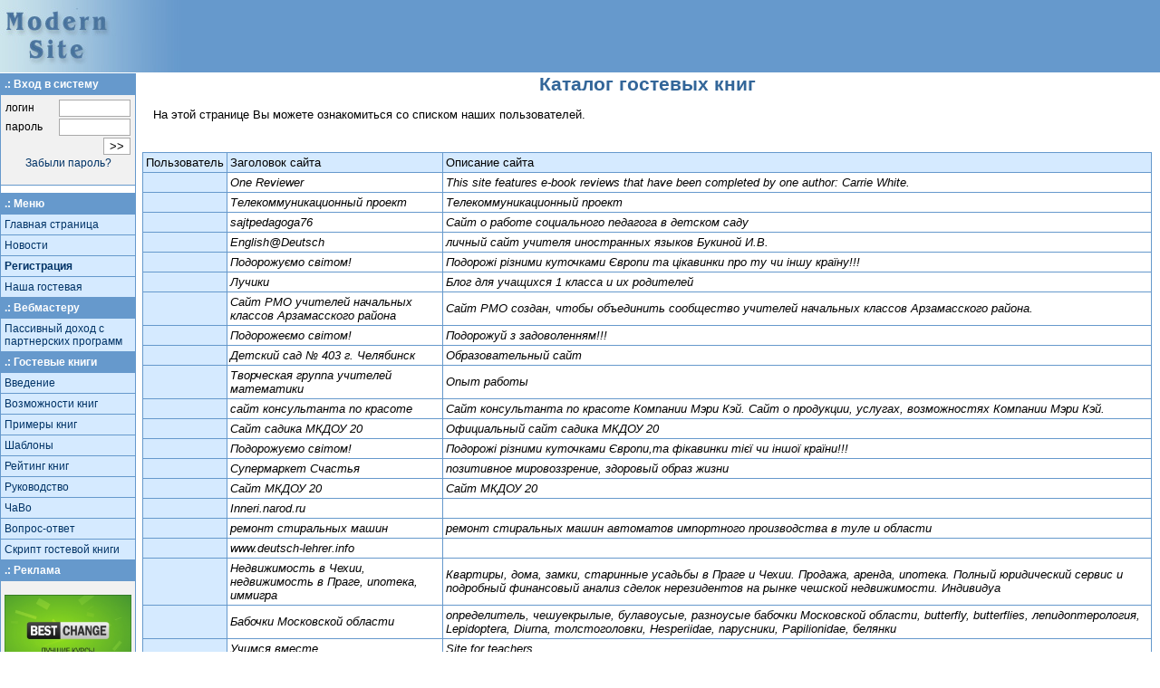

--- FILE ---
content_type: text/html
request_url: http://mod-site.net/ru/userscat.shtml?l=c&p=45
body_size: 26244
content:


<html><head>

<title>ModernSite. Каталог гостевых книг</title>

<meta http-equiv="Content-Type" content="text/html; charset=windows-1251">
<meta http-equiv="cache-control" content="no-cache">
<meta http-equiv="pragma" content="no-cache">
<meta name="Document-state" content="Dynamic">
<meta name="revisit" Content="15 days">
<meta name="robots" Content="index,all">
<meta name="home_url" Content="http://mod-site.net/index.shtml">

<meta name="description" content="Каталог гостевых книг">


<meta name="keywords" content="Гостевая, гостевые, гостевушки, книжки, книга, сервисы, услуги, книги, бесплатно, бесплатные, халява, гостевые книги, гостевая книга, гостевухи, бесплатные гостевые книги, бесплатные гостевые книги, мнение посетителей, отзывы, книга отзывов, ГОСТевые книги, ГОСТ'евые книги, халявные буки, бесплатный сервис, гествухи, гуестбукс, free guestbooks, guestbook, free, вебматсеру, webmaster, site, website">


<link type=text/css href=/main.css rel=stylesheet>
</head>
<body bgcolor=white
vLink=#003366 aLink=#003366 link=#003366 
bottomMargin=0 leftMargin=0 topMargin=0 rightMargin=0 marginwidth=0 marginheight=0>

<table width=100% bgcolor=#6699CC cellspacing=0 cellpadding=0 border=0>
<tr><td><a href='/'><img alt='Гостевые книги на любой вкус! Лучшие бесплатные гостевые книги!' src='/img/logo.jpg' border=0></a></td>
<td align=center>

<!-- banner here -->
<script>
if (location.href.substring(0,10) == 'http://a.m') { location.href='http://'+location.href.substring(9); }
//document.write("<" + "a target='_blank' href='http://tim" +  "eweb.ru/?i=6653&a=131'><img style='border:1px solid #bdc0c6;' src='http://timeweb.ru/img/b/600x60/600x60-3.gif'></a" + ">");
</script>
<!-- Яндекс.Директ -->
<div id="yandex_ad"></div>
<script type="text/javascript">
(function(w, d, n, s, t) {
w[n] = w[n] || [];
w[n].push(function() {
Ya.Direct.insertInto(36721, "yandex_ad", {
site_charset: "windows-1251",
ad_format: "direct",
type: "468x60",
header_position: "right",
site_bg_color: "FFFFFF",
header_bg_color: "EEEEEE",
bg_color: "FAFAFA",
title_color: "006699",
url_color: "006699",
all_color: "000000",
text_color: "000000",
hover_color: "6699CC",
favicon: true
});
});
t = d.documentElement.firstChild;
s = d.createElement("script");
s.type = "text/javascript";
s.src = "http://an.yandex.ru/system/context.js";
s.setAttribute("async", "true");
t.insertBefore(s, t.firstChild);
})(window, document, "yandex_context_callbacks");
</script>

<!--
<img src="http://s.agava.ru/cgi/actions/c.cgi?p=313904&u=hosting.agava.ru/virtual.shtml" width=1 height=1 border=0>
<script src="http://s.agava.ru/banners/hosting/468x60.js"></script>
-->
 






<!--
<script>
//document.write("<a target=_blank href='http://www.ht"+"-systems.ru/start.php?affid=17832'><img src='http://ht-systems.ru/images/b/b468x60_1.gif' border=0></a>");
//document.write("<br><span style='font-size:12px;color:white'>Наш выбор: хостинг <a style='color: white;font-weight:bold' target=_blank href='	http://www.ht-systems.ru/start.php?affid=17832'>Тридесятое</a></span>");
</script>

<br>
<script type='text/javascript'>document.write("<a href='http://mod-site.net/ru/wmjob.shtml' style='color:white;font-size:12px' target='_blank'><b>Вебмастер!</b> Заработай $ за размещение ссылок на твоём сайте</a>");</script>
-->


</td>
<tr height=1 bgcolor=white><td colspan=2><img src=/ts.gif></td></tr>
</table>

<table width=100% cellspacing=0 cellpadding=0 border=0>
<tr><td bgcolor=#6699CC style='height:0'></td>
<td rowspan=2> &nbsp; </td>
<td valign=top rowspan=2>
<!-- begin main part -->

<h1 align='center'>Каталог гостевых книг</h1>
<div align=justify class=text>
<style>
td.c1 {
background-color: #D5EAFF;
padding: 3px;
}    
td.c2 {
font-style: italic;
background-color: white;
padding: 3px;
}
td.c3 {
font-style: italic;
background-color: #F1F1F1;
padding: 3px;
}
</style>
<p>
На этой странице Вы можете ознакомиться со списком наших пользователей.</div>
<br>
<table width='100%'>
<tr><td valign='top'>

<table style='background: #6699CC' width=100% cellspacing=1 align=center class=txt1>
    <tr><td class='c1'>Пользователь</td>
	<td class='c1'>Заголовок сайта</td>
	<td class='c1'>Описание сайта</td>
    </tr>
    <tr><td class='c1'> </td><td class='c2'>One Reviewer</td><td class='c2'>This site features e-book reviews that have been completed by one author: Carrie White.</td></tr><tr><td class='c1'> </td><td class='c2'>Телекоммуникационный проект</td><td class='c2'>Телекоммуникационный проект</td></tr><tr><td class='c1'> </td><td class='c2'>sajtpedagoga76</td><td class='c2'>Сайт о работе социального педагога в детском саду</td></tr><tr><td class='c1'> </td><td class='c2'>English@Deutsch</td><td class='c2'>личный сайт учителя иностранных языков Букиной И.В.</td></tr><tr><td class='c1'> </td><td class='c2'>Подорожуємо світом!</td><td class='c2'>Подорожі різними куточками Європи та цікавинки про ту чи іншу країну!!!</td></tr><tr><td class='c1'> </td><td class='c2'>Лучики</td><td class='c2'>Блог для учащихся 1 класса и их родителей</td></tr><tr><td class='c1'> </td><td class='c2'>Сайт РМО учителей начальных классов Арзамасского района</td><td class='c2'>Сайт РМО создан, чтобы объединить сообщество  учителей начальных классов Арзамасского района. </td></tr><tr><td class='c1'> </td><td class='c2'>Подорожеємо світом!</td><td class='c2'>Подорожуй з задоволенням!!!</td></tr><tr><td class='c1'> </td><td class='c2'>Детский сад № 403 г. Челябинск</td><td class='c2'>Образовательный сайт</td></tr><tr><td class='c1'> </td><td class='c2'>Творческая группа учителей математики</td><td class='c2'>Опыт работы</td></tr><tr><td class='c1'> </td><td class='c2'>сайт консультанта по красоте</td><td class='c2'>Сайт консультанта по красоте Компании Мэри Кэй. Сайт о продукции, услугах, возможностях Компании Мэри Кэй.</td></tr><tr><td class='c1'> </td><td class='c2'>Сайт садика МКДОУ 20</td><td class='c2'>Официальный сайт садика МКДОУ 20</td></tr><tr><td class='c1'> </td><td class='c2'>Подорожуємо світом!</td><td class='c2'>Подорожі різними куточками Європи,та фікавинки тієї чи іншої країни!!!</td></tr><tr><td class='c1'> </td><td class='c2'>Супермаркет Счастья</td><td class='c2'>позитивное мировоззрение, здоровый образ жизни</td></tr><tr><td class='c1'> </td><td class='c2'>Сайт МКДОУ 20</td><td class='c2'>Сайт МКДОУ 20</td></tr><tr><td class='c1'> </td><td class='c2'>Inneri.narod.ru</td><td class='c2'></td></tr><tr><td class='c1'> </td><td class='c2'>ремонт стиральных машин</td><td class='c2'>ремонт стиральных машин автоматов импортного производства в туле и области</td></tr><tr><td class='c1'> </td><td class='c2'>www.deutsch-lehrer.info</td><td class='c2'></td></tr><tr><td class='c1'> </td><td class='c2'>Недвижимость в Чехии, недвижимость в Праге, ипотека, иммигра</td><td class='c2'>Квартиры, дома, замки, старинные усадьбы в Праге и Чехии. Продажа, аренда, ипотека. Полный юридический сервис и подробный финансовый анализ сделок нерезидентов на рынке чешской недвижимости. Индивидуа</td></tr><tr><td class='c1'> </td><td class='c2'>Бабочки Московской области</td><td class='c2'>определитель, чешуекрылые, булавоусые, разноусые бабочки Московской области, butterfly, butterflies, лепидоптерология, Lepidoptera, Diurna, толстоголовки, Hesperiidae, парусники, Papilionidae, белянки</td></tr><tr><td class='c1'> </td><td class='c2'>Учимся вместе</td><td class='c2'>Site for teachers</td></tr><tr><td class='c1'> </td><td class='c2'>Макро-Сервис</td><td class='c2'></td></tr><tr><td class='c1'> </td><td class='c2'>Intaglio Official Web Site</td><td class='c2'>Home Page Of Russian Funeral Doom Metal Band Intaglio</td></tr><tr><td class='c1'> </td><td class='c2'>Все для сада и огорода</td><td class='c2'>Семена почтой, все для сада и огорода</td></tr><tr><td class='c1'> </td><td class='c2'>Аудиокниги бесплатно</td><td class='c2'>Аудиокниги бесплатно, аудиокниги слушать онлайн, скачать бесплатно аудиокниги</td></tr><tr><td class='c1'> </td><td class='c2'>TC42D</td><td class='c2'>Website Lop Tai Chinh 42D - Khoa Ngan Hang Tai Chinh - DH KTQD Hanoi.</td></tr><tr><td class='c1'> </td><td class='c2'>Интересная Москва</td><td class='c2'>Данный сайт посвящен одному из красивейших городу на земле, столице России – Москве.</td></tr><tr><td class='c1'> </td><td class='c2'>ИнтерЛит. Международный литературный клуб.</td><td class='c2'>Литературный ресурс, ставящий перед собой задачу выявления и поддержки молодых одаренных авторов в целях сохранения традиций и развития великой русской литературы.</td></tr><tr><td class='c1'> </td><td class='c2'>Жердевская школа-интернат</td><td class='c2'>ТОГОБОУ "Жердевская общеобразовательная школа-инетнат среднего (полного) общего образования"</td></tr><tr><td class='c1'> </td><td class='c2'>Психоневрологический интернат</td><td class='c2'>Сайт освящает деятельность интерната</td></tr><tr><td class='c1'> </td><td class='c2'>Еленский дом-интернат для престарелых и инвалидов</td><td class='c2'></td></tr><tr><td class='c1'> </td><td class='c2'>InTeR.ZaT.sU</td><td class='c2'>Установка сервисов на сайт
wаp-мастеру
$$$ для web-мастеров
пирамида сайтов
гостевая
гaзета сайта
chat
стол заказов
супер форммузыка мира
Музыка mp3
Android,Игры,Программы...
Symbian,Игры,Программы
ja</td></tr><tr><td class='c1'> </td><td class='c2'>mix4mobile.in.ua</td><td class='c2'>мобильные приложения</td></tr><tr><td class='c1'> </td><td class='c2'>Веб-рынок</td><td class='c2'>Сайт посвящен следующим тематикам: маркетинг, seo, сайтостроение, интернет - зароботок, форекс, интернет магазин. </td></tr><tr><td class='c1'> </td><td class='c2'>BIA_poetry</td><td class='c2'>учебный</td></tr><tr><td class='c1'> </td><td class='c2'>Живая планета</td><td class='c2'></td></tr><tr><td class='c1'> </td><td class='c2'>В мире ростений</td><td class='c2'></td></tr><tr><td class='c1'> </td><td class='c2'>Уроки математики</td><td class='c2'>Сайт учителя математики</td></tr><tr><td class='c1'> </td><td class='c2'>Hive 3.0</td><td class='c2'>Hive 3.0</td></tr><tr><td class='c1'> </td><td class='c2'>rgufk</td><td class='c2'></td></tr><tr><td class='c1'> </td><td class='c2'>In-vivo</td><td class='c2'>Beautiful music</td></tr><tr><td class='c1'> </td><td class='c2'>5-А класс</td><td class='c2'>Школа</td></tr><tr><td class='c1'> </td><td class='c2'>Автомойка "AquaCar"</td><td class='c2'>Мойка легкового и грузового автотранспорта</td></tr><tr><td class='c1'> </td><td class='c2'>Йоркхауз</td><td class='c2'>Сайт о собаках породы "Йоркширский терьер"</td></tr><tr><td class='c1'> </td><td class='c2'>Скульптура из бивня мамонта Иосифа Эпштейна</td><td class='c2'>Скульптура из бивня мамонта Иосифа Эпштейна</td></tr><tr><td class='c1'> </td><td class='c2'>staroseslavinosoch</td><td class='c2'>Филиал №1 МБОУ "Первомайская СОШ" в селе Старосеславино</td></tr><tr><td class='c1'> </td><td class='c2'>Институт Повышения Квалификации</td><td class='c2'>Институт Повышения Квалификации Московского Технического Университета Связи и Информатики</td></tr><tr><td class='c1'> </td><td class='c2'>Официальный информационный портал ЕГЭ</td><td class='c2'>Официальный информационный портал ЕГЭ Иркутской области</td></tr><tr><td class='c1'> </td><td class='c2'>Организация работы с персональными данными</td><td class='c2'>Учебный курс 

«Организация работы с персональными данными»
</td></tr><tr><td class='c1'> </td><td class='c2'>Илюшка + Маришка.. Наша персональная страничка!</td><td class='c2'>Илюшка + Маришка.. Наша персональная страничка!</td></tr><tr><td colspan='3' class='c2'> <a href='/ru/userscat.shtml?l=c&p=0'>[0]</a>  <a href='/ru/userscat.shtml?l=c&p=1'>[1]</a>  <a href='/ru/userscat.shtml?l=c&p=2'>[2]</a>  <a href='/ru/userscat.shtml?l=c&p=3'>[3]</a>  <a href='/ru/userscat.shtml?l=c&p=4'>[4]</a>  <a href='/ru/userscat.shtml?l=c&p=5'>[5]</a>  <a href='/ru/userscat.shtml?l=c&p=6'>[6]</a>  <a href='/ru/userscat.shtml?l=c&p=7'>[7]</a>  <a href='/ru/userscat.shtml?l=c&p=8'>[8]</a>  <a href='/ru/userscat.shtml?l=c&p=9'>[9]</a>  <a href='/ru/userscat.shtml?l=c&p=10'>[10]</a>  <a href='/ru/userscat.shtml?l=c&p=11'>[11]</a>  <a href='/ru/userscat.shtml?l=c&p=12'>[12]</a>  <a href='/ru/userscat.shtml?l=c&p=13'>[13]</a>  <a href='/ru/userscat.shtml?l=c&p=14'>[14]</a>  <a href='/ru/userscat.shtml?l=c&p=15'>[15]</a>  <a href='/ru/userscat.shtml?l=c&p=16'>[16]</a>  <a href='/ru/userscat.shtml?l=c&p=17'>[17]</a>  <a href='/ru/userscat.shtml?l=c&p=18'>[18]</a>  <a href='/ru/userscat.shtml?l=c&p=19'>[19]</a>  <a href='/ru/userscat.shtml?l=c&p=20'>[20]</a>  <a href='/ru/userscat.shtml?l=c&p=21'>[21]</a>  <a href='/ru/userscat.shtml?l=c&p=22'>[22]</a>  <a href='/ru/userscat.shtml?l=c&p=23'>[23]</a>  <a href='/ru/userscat.shtml?l=c&p=24'>[24]</a>  <a href='/ru/userscat.shtml?l=c&p=25'>[25]</a>  <a href='/ru/userscat.shtml?l=c&p=26'>[26]</a>  <a href='/ru/userscat.shtml?l=c&p=27'>[27]</a>  <a href='/ru/userscat.shtml?l=c&p=28'>[28]</a>  <a href='/ru/userscat.shtml?l=c&p=29'>[29]</a>  <a href='/ru/userscat.shtml?l=c&p=30'>[30]</a>  <a href='/ru/userscat.shtml?l=c&p=31'>[31]</a>  <a href='/ru/userscat.shtml?l=c&p=32'>[32]</a>  <a href='/ru/userscat.shtml?l=c&p=33'>[33]</a>  <a href='/ru/userscat.shtml?l=c&p=34'>[34]</a>  <a href='/ru/userscat.shtml?l=c&p=35'>[35]</a>  <a href='/ru/userscat.shtml?l=c&p=36'>[36]</a>  <a href='/ru/userscat.shtml?l=c&p=37'>[37]</a>  <a href='/ru/userscat.shtml?l=c&p=38'>[38]</a>  <a href='/ru/userscat.shtml?l=c&p=39'>[39]</a>  <a href='/ru/userscat.shtml?l=c&p=40'>[40]</a>  <a href='/ru/userscat.shtml?l=c&p=41'>[41]</a>  <a href='/ru/userscat.shtml?l=c&p=42'>[42]</a>  <a href='/ru/userscat.shtml?l=c&p=43'>[43]</a>  <a href='/ru/userscat.shtml?l=c&p=44'>[44]</a>  <a href='/ru/userscat.shtml?l=c&p=45'>[45]</a>  <a href='/ru/userscat.shtml?l=c&p=46'>[46]</a>  <a href='/ru/userscat.shtml?l=c&p=47'>[47]</a>  <a href='/ru/userscat.shtml?l=c&p=48'>[48]</a>  <a href='/ru/userscat.shtml?l=c&p=49'>[49]</a>  <a href='/ru/userscat.shtml?l=c&p=50'>[50]</a>  <a href='/ru/userscat.shtml?l=c&p=51'>[51]</a>  <a href='/ru/userscat.shtml?l=c&p=52'>[52]</a>  <a href='/ru/userscat.shtml?l=c&p=53'>[53]</a>  <a href='/ru/userscat.shtml?l=c&p=54'>[54]</a>  <a href='/ru/userscat.shtml?l=c&p=55'>[55]</a>  <a href='/ru/userscat.shtml?l=c&p=56'>[56]</a>  <a href='/ru/userscat.shtml?l=c&p=57'>[57]</a>  <a href='/ru/userscat.shtml?l=c&p=58'>[58]</a>  <a href='/ru/userscat.shtml?l=c&p=59'>[59]</a>  <a href='/ru/userscat.shtml?l=c&p=60'>[60]</a>  <a href='/ru/userscat.shtml?l=c&p=61'>[61]</a>  <a href='/ru/userscat.shtml?l=c&p=62'>[62]</a>  <a href='/ru/userscat.shtml?l=c&p=63'>[63]</a>  <a href='/ru/userscat.shtml?l=c&p=64'>[64]</a>  <a href='/ru/userscat.shtml?l=c&p=65'>[65]</a>  <a href='/ru/userscat.shtml?l=c&p=66'>[66]</a>  <a href='/ru/userscat.shtml?l=c&p=67'>[67]</a>  <a href='/ru/userscat.shtml?l=c&p=68'>[68]</a>  <a href='/ru/userscat.shtml?l=c&p=69'>[69]</a>  <a href='/ru/userscat.shtml?l=c&p=70'>[70]</a>  <a href='/ru/userscat.shtml?l=c&p=71'>[71]</a>  <a href='/ru/userscat.shtml?l=c&p=72'>[72]</a>  <a href='/ru/userscat.shtml?l=c&p=73'>[73]</a>  <a href='/ru/userscat.shtml?l=c&p=74'>[74]</a>  <a href='/ru/userscat.shtml?l=c&p=75'>[75]</a>  <a href='/ru/userscat.shtml?l=c&p=76'>[76]</a>  <a href='/ru/userscat.shtml?l=c&p=77'>[77]</a>  <a href='/ru/userscat.shtml?l=c&p=78'>[78]</a>  <a href='/ru/userscat.shtml?l=c&p=79'>[79]</a>  <a href='/ru/userscat.shtml?l=c&p=80'>[80]</a>  <a href='/ru/userscat.shtml?l=c&p=81'>[81]</a>  <a href='/ru/userscat.shtml?l=c&p=82'>[82]</a>  <a href='/ru/userscat.shtml?l=c&p=83'>[83]</a>  <a href='/ru/userscat.shtml?l=c&p=84'>[84]</a>  <a href='/ru/userscat.shtml?l=c&p=85'>[85]</a>  <a href='/ru/userscat.shtml?l=c&p=86'>[86]</a>  <a href='/ru/userscat.shtml?l=c&p=87'>[87]</a>  <a href='/ru/userscat.shtml?l=c&p=88'>[88]</a>  <a href='/ru/userscat.shtml?l=c&p=89'>[89]</a>  <a href='/ru/userscat.shtml?l=c&p=90'>[90]</a>  <a href='/ru/userscat.shtml?l=c&p=91'>[91]</a>  <a href='/ru/userscat.shtml?l=c&p=92'>[92]</a>  <a href='/ru/userscat.shtml?l=c&p=93'>[93]</a>  <a href='/ru/userscat.shtml?l=c&p=94'>[94]</a>  <a href='/ru/userscat.shtml?l=c&p=95'>[95]</a>  <a href='/ru/userscat.shtml?l=c&p=96'>[96]</a>  <a href='/ru/userscat.shtml?l=c&p=97'>[97]</a>  <a href='/ru/userscat.shtml?l=c&p=98'>[98]</a>  <a href='/ru/userscat.shtml?l=c&p=99'>[99]</a>  <a href='/ru/userscat.shtml?l=c&p=100'>[100]</a>  <a href='/ru/userscat.shtml?l=c&p=101'>[101]</a>  <a href='/ru/userscat.shtml?l=c&p=102'>[102]</a>  <a href='/ru/userscat.shtml?l=c&p=103'>[103]</a>  <a href='/ru/userscat.shtml?l=c&p=104'>[104]</a>  <a href='/ru/userscat.shtml?l=c&p=105'>[105]</a>  <a href='/ru/userscat.shtml?l=c&p=106'>[106]</a>  <a href='/ru/userscat.shtml?l=c&p=107'>[107]</a>  <a href='/ru/userscat.shtml?l=c&p=108'>[108]</a>  <a href='/ru/userscat.shtml?l=c&p=109'>[109]</a>  <a href='/ru/userscat.shtml?l=c&p=110'>[110]</a>  <a href='/ru/userscat.shtml?l=c&p=111'>[111]</a>  <a href='/ru/userscat.shtml?l=c&p=112'>[112]</a>  <a href='/ru/userscat.shtml?l=c&p=113'>[113]</a>  <a href='/ru/userscat.shtml?l=c&p=114'>[114]</a>  <a href='/ru/userscat.shtml?l=c&p=115'>[115]</a>  <a href='/ru/userscat.shtml?l=c&p=116'>[116]</a>  <a href='/ru/userscat.shtml?l=c&p=117'>[117]</a>  <a href='/ru/userscat.shtml?l=c&p=118'>[118]</a>  <a href='/ru/userscat.shtml?l=c&p=119'>[119]</a>  <a href='/ru/userscat.shtml?l=c&p=120'>[120]</a>  <a href='/ru/userscat.shtml?l=c&p=121'>[121]</a>  <a href='/ru/userscat.shtml?l=c&p=122'>[122]</a>  <a href='/ru/userscat.shtml?l=c&p=123'>[123]</a>  <a href='/ru/userscat.shtml?l=c&p=124'>[124]</a>  <a href='/ru/userscat.shtml?l=c&p=125'>[125]</a>  <a href='/ru/userscat.shtml?l=c&p=126'>[126]</a>  <a href='/ru/userscat.shtml?l=c&p=127'>[127]</a>  <a href='/ru/userscat.shtml?l=c&p=128'>[128]</a>  <a href='/ru/userscat.shtml?l=c&p=129'>[129]</a>  <a href='/ru/userscat.shtml?l=c&p=130'>[130]</a>  <a href='/ru/userscat.shtml?l=c&p=131'>[131]</a>  <a href='/ru/userscat.shtml?l=c&p=132'>[132]</a>  <a href='/ru/userscat.shtml?l=c&p=133'>[133]</a>  <a href='/ru/userscat.shtml?l=c&p=134'>[134]</a>  <a href='/ru/userscat.shtml?l=c&p=135'>[135]</a>  <a href='/ru/userscat.shtml?l=c&p=136'>[136]</a>  <a href='/ru/userscat.shtml?l=c&p=137'>[137]</a>  <a href='/ru/userscat.shtml?l=c&p=138'>[138]</a>  <a href='/ru/userscat.shtml?l=c&p=139'>[139]</a>  <a href='/ru/userscat.shtml?l=c&p=140'>[140]</a>  <a href='/ru/userscat.shtml?l=c&p=141'>[141]</a>  <a href='/ru/userscat.shtml?l=c&p=142'>[142]</a>  <a href='/ru/userscat.shtml?l=c&p=143'>[143]</a>  <a href='/ru/userscat.shtml?l=c&p=144'>[144]</a>  <a href='/ru/userscat.shtml?l=c&p=145'>[145]</a>  <a href='/ru/userscat.shtml?l=c&p=146'>[146]</a>  <a href='/ru/userscat.shtml?l=c&p=147'>[147]</a>  <a href='/ru/userscat.shtml?l=c&p=148'>[148]</a>  <a href='/ru/userscat.shtml?l=c&p=149'>[149]</a>  <a href='/ru/userscat.shtml?l=c&p=150'>[150]</a>  <a href='/ru/userscat.shtml?l=c&p=151'>[151]</a>  <a href='/ru/userscat.shtml?l=c&p=152'>[152]</a>  <a href='/ru/userscat.shtml?l=c&p=153'>[153]</a>  <a href='/ru/userscat.shtml?l=c&p=154'>[154]</a>  <a href='/ru/userscat.shtml?l=c&p=155'>[155]</a>  <a href='/ru/userscat.shtml?l=c&p=156'>[156]</a>  <a href='/ru/userscat.shtml?l=c&p=157'>[157]</a>  <a href='/ru/userscat.shtml?l=c&p=158'>[158]</a>  <a href='/ru/userscat.shtml?l=c&p=159'>[159]</a>  <a href='/ru/userscat.shtml?l=c&p=160'>[160]</a>  <a href='/ru/userscat.shtml?l=c&p=161'>[161]</a>  <a href='/ru/userscat.shtml?l=c&p=162'>[162]</a>  <a href='/ru/userscat.shtml?l=c&p=163'>[163]</a>  <a href='/ru/userscat.shtml?l=c&p=164'>[164]</a>  <a href='/ru/userscat.shtml?l=c&p=165'>[165]</a>  <a href='/ru/userscat.shtml?l=c&p=166'>[166]</a>  <a href='/ru/userscat.shtml?l=c&p=167'>[167]</a>  <a href='/ru/userscat.shtml?l=c&p=168'>[168]</a>  <a href='/ru/userscat.shtml?l=c&p=169'>[169]</a>  <a href='/ru/userscat.shtml?l=c&p=170'>[170]</a>  <a href='/ru/userscat.shtml?l=c&p=171'>[171]</a>  <a href='/ru/userscat.shtml?l=c&p=172'>[172]</a>  <a href='/ru/userscat.shtml?l=c&p=173'>[173]</a>  <a href='/ru/userscat.shtml?l=c&p=174'>[174]</a>  <a href='/ru/userscat.shtml?l=c&p=175'>[175]</a>  <a href='/ru/userscat.shtml?l=c&p=176'>[176]</a>  <a href='/ru/userscat.shtml?l=c&p=177'>[177]</a>  <a href='/ru/userscat.shtml?l=c&p=178'>[178]</a>  <a href='/ru/userscat.shtml?l=c&p=179'>[179]</a> </td></tr>
    
    
    
    
    
    
    




</table>

</td>
</tr>
</table>

<br><br>






<!-- end main part -->
</td>
<td width=6px rowspan=2> </td>
</tr>

<tr>
<td width=150px  valign=top bgcolor=#f1f1f1>
<!-- begin menu -->
<table width=100% bgcolor=#6699cc border=0 cellspacing=0 cellpadding=0><tr><td>
<table class=menu cellspacing=1 cellpadding=4 width="100%" border=0>

<tr><td><b style='color:white'>.: Вход в систему</b></td></tr>
<tr><td bgcolor=#f1f1f1>
<form method=POST action='/cgi-bin/gl/enter.cgi' name=loginform>
<input type=hidden name=a value='enter'>
<table cellspacing=0 cellpadding=1 width="100%" border=0>
<tr><td width="99%">логин</td><td width="1%"><input size=8 name=u></td></tr>
<tr><td>пароль</td><td nowrap><input size=8 type=password name=pas></td></tr>
<tr><td colspan=2><table cellpadding=0 cellspacing=0 border=0 width=100%><tr><td width="99%"><!-- <input type=checkbox style='border:0' name=savepas value='yes' >cохранить --> </td><td><input type=submit value='>>'></td></tr></table>
<tr><td colspan=2 align=center><a href=/ru/remind.shtml?a=remind>Забыли пароль?</a>

</table></form></td></tr>
<tr><td style="background-color:#ffffff;"></td></tr>
<tr><td><b style='color:white'>.: Меню</b></td>
<tr><td bgcolor=#D5EAFF><a href='/ru/index.shtml'>Главная страница</a>
<tr><td bgcolor=#D5EAFF><a href='/ru/news.shtml'>Новости</a>
<tr><td bgcolor=#D5EAFF><a href='/ru/reg.shtml'><b>Регистрация</b></a>
<tr><td bgcolor=#D5EAFF><a href='/gb/u/exru-1.html'>Наша гостевая</a>
<tr><td><b style='color:white'>.: Вебмастеру</b></td>
<tr><td bgcolor=#D5EAFF><a href='/ru/wmjob.shtml'>Пассивный доход с партнерских программ</a>
<!--
<tr><td bgcolor=#D5EAFF><a href='/ru/wmhost.shtml'>Выбор хостинга</a>
<tr><td bgcolor=#D5EAFF><a href='/ru/wmpromotion.shtml'>Активная реклама</a>
-->
<tr><td><b style='color:white'>.: Гостевые книги</b></td>
<tr><td bgcolor=#D5EAFF><a href='/ru/gbintro.shtml'>Введение</a>
<tr><td bgcolor=#D5EAFF><a href='/ru/gbfeatures.shtml'>Возможности книг</a>
<tr><td bgcolor=#D5EAFF><a href='/ru/gbex.shtml'>Примеры книг</a>
<tr><td bgcolor=#D5EAFF><a href='/ru/gbtempl.shtml'>Шаблоны</a>
<tr><td bgcolor=#D5EAFF><a href='/ru/gbrating.shtml'>Рейтинг книг</a>
<tr><td bgcolor=#D5EAFF><a href='/ru/gbman.shtml'>Руководство</a>
<tr><td bgcolor=#D5EAFF><a href='/ru/gbfaq.shtml'>ЧаВо</a>
<tr><td bgcolor=#D5EAFF><a href='/gb/u/exru-2.html'>Вопрос-ответ</a>
<tr><td bgcolor=#D5EAFF><a href='/ru/gbscript.shtml'>Скрипт гостевой книги</a>



<tr><td><b style='color:white'>.: Реклама</b></td>

<!--ADS-->








<tr><td bgcolor=#f1f1f1 align=center>
<script>
document.write("<a target=_blank href='https://www.bestchange.ru/?p=631006'><img src='/img/bestchange.png' border=0 width=140></a><br><br><!--<a target=_blank href='http://www.ht"+"s.ru/?affid=17832'><img src='/img/hts120x60.gif' border=0></a>--><a target='_new' href='https://timeweb" + ".com/ru/?i=6653&a=37'><img style='border:0px;' src='https://wm.timeweb" + ".ru/images/posters/120x240/120x240-1.gif'></a>");
</script>







<tr><td bgcolor=#f1f1f1 align=left>
<a href='links.shtml'>Ссылки</a>






</table></td></tr></table>

<!--COUNTERS-->

<script language="JavaScript"><!--
d=document;a='&r='+escape(d.referrer)+'&pg='+escape(window.location.href)+'&t='+(new Date()).getTimezoneOffset()+'&hl='+history.length
js=1//--></script><script language="JavaScript1.1"><!--
a+='&j='+navigator.javaEnabled()
js=2//--></script><script language="JavaScript1.2"><!--
s=screen;a+='&s='+s.width+'*'+s.height
a+='&d='+(s.colorDepth?s.colorDepth:s.pixelDepth)
js=3//--></script><script language="JavaScript1.3"><!--
js=4//--></script><script language="JavaScript"><!--
d.write('<img src="/cgi-bin/counter/counter.cgi?js='+js+a+'&rn='+Math.random()+'" height=0 width=0>')
if(js>11)d.write('<'+'!-- ')//--></script><noscript><img
src="/cgi-bin/counter/counter.cgi?js=na"
height=1 width=1 alt=""></noscript><script language="JavaScript"><!--
if(js>11)d.write('--'+'>')//--></script>	
<!-- end counters -->
</td>
<!-- end menu -->
</tr>
</table>

<script>
var log='';
var pas='';
<!-- include savelogin -->
document.loginform.u.value=log;
document.loginform.pas.value=pas;
if (pas>'') {document.loginform.savepas.checked='yes'}
</script>

<!--BANNERS-->

<table width=100% bgcolor=#6699CC border=0 cellspacing=0 cellpadding=0><tr><td>
<table width=90% align=center><tr><td>
<!-- 100x100 -->
</td><td>
<!-- 468x60 -->
</td><td>
<!-- 100x100 -->
</td></tr>
</table>
<table align=center><tr><td>

<!--COUNTERS-->
<noindex>
<script>document.write('<a target=_top href="http://top.mail.ru/jump?from=733284"><img src="http://top.list.ru/counter?id=733284;t=211" border=0 height=31 width=88 alt="Рейтинг@Mail.ru"/></a>');</script>

<!-- Yandex.Metrika counter --> <script type="text/javascript"> (function (d, w, c) { (w[c] = w[c] || []).push(function() { try { w.yaCounter36180210 = new Ya.Metrika({ id:36180210, clickmap:true, trackLinks:true, accurateTrackBounce:true, ut:"noindex" }); } catch(e) { } }); var n = d.getElementsByTagName("script")[0], s = d.createElement("script"), f = function () { n.parentNode.insertBefore(s, n); }; s.type = "text/javascript"; s.async = true; s.src = "https://mc.yandex.ru/metrika/watch.js"; if (w.opera == "[object Opera]") { d.addEventListener("DOMContentLoaded", f, false); } else { f(); } })(document, window, "yandex_metrika_callbacks"); </script> <noscript><div><img src="https://mc.yandex.ru/watch/36180210?ut=noindex" style="position:absolute; left:-9999px;" alt="" /></div></noscript> <!-- /Yandex.Metrika counter -->
</noindex>
</td></tr></table></td></tr></table>

</body></html>



--- FILE ---
content_type: text/css
request_url: http://mod-site.net/main.css
body_size: 1505
content:
body {
font-family:Verdana,Tahoma,Arial,sans-serif;
margin:0px;
SCROLLBAR-FACE-COLOR: #99CCFF; 
SCROLLBAR-TRACK-COLOR: #F1F1F1; 
SCROLLBAR-DARKSHADOW-COLOR: #dbdbdb;
SCROLLBAR-HIGHLIGHT-COLOR: #dbdbdb;
SCROLLBAR-SHADOW-COLOR: #6699CC;
SCROLLBAR-3DLIGHT-COLOR: #6699CC; 
SCROLLBAR-ARROW-COLOR: #6699CC;
}
.nd {
display:none;
}
.nd h1 {
font-size:10px;
}
.menu td {
font-size: 75%;
}
.menu td a {
text-decoration: none;
}
.menu td a:hover {
color: red;
background-color:white;
}
input, textarea, select	 {
background-color:white;
border-top: 1px solid #aaa;
border-bottom: 1px solid #aaa;
border-right: 1px solid #aaa;
border-left: 1px solid #aaa;
}
h1 {
font-size:130%;
color: #336699;
}
h2 {
font-size:110%;
color: #336699;
}
.text {
font-size: 80%;
text-indent: 15px;
text-align: justify;
margin-bottom: 10px;
margin-top: 10px;
}
.txt1 {
font-size: 80%;
}
.txt2 {
font-size: 60%;
}
.sec {
background-color: #f1f1f1;
text-align:center;
line-height:150%;
font-weight:bold;
color:black;
font-size: 90%;
}
.proc {
background-color:white;
height:10px;
width:150px;
border:1px solid red;
}
.s1 {
background-color: #6699CC;
border-top:1px solid white;
}
.s2 {
background-color: #99CCFF;
border-top:1px solid white;
}
a.info {
display: block;
width: 80%;
text-decoration: none;
font-size: 12px;
color: #333;
text-align: justify;
padding: 10px;
border: 1px dotted #800;
margin-top: 20px;
margin-bottom: 20px;
background-color:#fffff0;
}